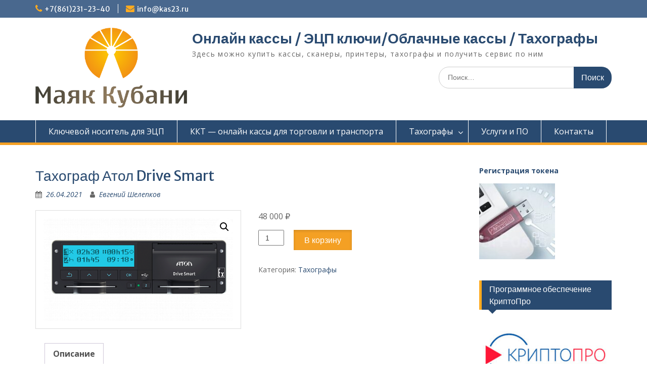

--- FILE ---
content_type: text/html; charset=UTF-8
request_url: https://kas23.ru/product/%D1%82%D0%B0%D1%85%D0%BE%D0%B3%D1%80%D0%B0%D1%84-%D0%B0%D1%82%D0%BE%D0%BB-drive-smart/
body_size: 19374
content:
<!DOCTYPE html> <html lang="ru-RU"><head>
	    <meta charset="UTF-8">
    <meta name="viewport" content="width=device-width, initial-scale=1">
    <link rel="profile" href="http://gmpg.org/xfn/11">
    <link rel="pingback" href="https://kas23.ru/xmlrpc.php">
    
<meta name='robots' content='index, follow, max-image-preview:large, max-snippet:-1, max-video-preview:-1' />

	<!-- This site is optimized with the Yoast SEO plugin v26.8 - https://yoast.com/product/yoast-seo-wordpress/ -->
	<title>Тахограф Атол Drive Smart - Онлайн кассы / ЭЦП ключи/Облачные кассы / Тахографы</title>
	<link rel="canonical" href="https://kas23.ru/product/тахограф-атол-drive-smart/" />
	<meta property="og:locale" content="ru_RU" />
	<meta property="og:type" content="article" />
	<meta property="og:title" content="Тахограф Атол Drive Smart - Онлайн кассы / ЭЦП ключи/Облачные кассы / Тахографы" />
	<meta property="og:description" content="Drive Smart произведен компанией Атол. Тахограф соответствует всем требованиям российского законодательства. Тахограф оснащен слотом на 2 сим-карты, слот расширение для сопряжения с другими бортовыми устройствами. Устройство имеет 10 разных цветов и регулируемую яркость подсветки. Автоматическое определение напряжения питания бортовой сети. Читать дальше ..." />
	<meta property="og:url" content="https://kas23.ru/product/тахограф-атол-drive-smart/" />
	<meta property="og:site_name" content="Онлайн кассы / ЭЦП ключи/Облачные кассы / Тахографы" />
	<meta property="article:modified_time" content="2025-02-14T08:27:50+00:00" />
	<meta property="og:image" content="https://kas23.ru/wp-content/uploads/2021/04/Drive_Smart_Speredi.png" />
	<meta property="og:image:width" content="441" />
	<meta property="og:image:height" content="239" />
	<meta property="og:image:type" content="image/png" />
	<meta name="twitter:card" content="summary_large_image" />
	<meta name="twitter:label1" content="Примерное время для чтения" />
	<meta name="twitter:data1" content="1 минута" />
	<script type="application/ld+json" class="yoast-schema-graph">{"@context":"https://schema.org","@graph":[{"@type":"WebPage","@id":"https://kas23.ru/product/%d1%82%d0%b0%d1%85%d0%be%d0%b3%d1%80%d0%b0%d1%84-%d0%b0%d1%82%d0%be%d0%bb-drive-smart/","url":"https://kas23.ru/product/%d1%82%d0%b0%d1%85%d0%be%d0%b3%d1%80%d0%b0%d1%84-%d0%b0%d1%82%d0%be%d0%bb-drive-smart/","name":"Тахограф Атол Drive Smart - Онлайн кассы / ЭЦП ключи/Облачные кассы / Тахографы","isPartOf":{"@id":"https://kas23.ru/#website"},"primaryImageOfPage":{"@id":"https://kas23.ru/product/%d1%82%d0%b0%d1%85%d0%be%d0%b3%d1%80%d0%b0%d1%84-%d0%b0%d1%82%d0%be%d0%bb-drive-smart/#primaryimage"},"image":{"@id":"https://kas23.ru/product/%d1%82%d0%b0%d1%85%d0%be%d0%b3%d1%80%d0%b0%d1%84-%d0%b0%d1%82%d0%be%d0%bb-drive-smart/#primaryimage"},"thumbnailUrl":"https://kas23.ru/wp-content/uploads/2021/04/Drive_Smart_Speredi.png","datePublished":"2021-04-26T14:40:33+00:00","dateModified":"2025-02-14T08:27:50+00:00","breadcrumb":{"@id":"https://kas23.ru/product/%d1%82%d0%b0%d1%85%d0%be%d0%b3%d1%80%d0%b0%d1%84-%d0%b0%d1%82%d0%be%d0%bb-drive-smart/#breadcrumb"},"inLanguage":"ru-RU","potentialAction":[{"@type":"ReadAction","target":["https://kas23.ru/product/%d1%82%d0%b0%d1%85%d0%be%d0%b3%d1%80%d0%b0%d1%84-%d0%b0%d1%82%d0%be%d0%bb-drive-smart/"]}]},{"@type":"ImageObject","inLanguage":"ru-RU","@id":"https://kas23.ru/product/%d1%82%d0%b0%d1%85%d0%be%d0%b3%d1%80%d0%b0%d1%84-%d0%b0%d1%82%d0%be%d0%bb-drive-smart/#primaryimage","url":"https://kas23.ru/wp-content/uploads/2021/04/Drive_Smart_Speredi.png","contentUrl":"https://kas23.ru/wp-content/uploads/2021/04/Drive_Smart_Speredi.png","width":441,"height":239},{"@type":"BreadcrumbList","@id":"https://kas23.ru/product/%d1%82%d0%b0%d1%85%d0%be%d0%b3%d1%80%d0%b0%d1%84-%d0%b0%d1%82%d0%be%d0%bb-drive-smart/#breadcrumb","itemListElement":[{"@type":"ListItem","position":1,"name":"Главная страница","item":"https://kas23.ru/"},{"@type":"ListItem","position":2,"name":"Тахограф Атол Drive Smart"}]},{"@type":"WebSite","@id":"https://kas23.ru/#website","url":"https://kas23.ru/","name":"Облачные кассы / Онлайн кассы / Тахографы","description":"Здесь можно купить кассы, сканеры, принтеры, тахографы и получить сервис по ним","publisher":{"@id":"https://kas23.ru/#organization"},"potentialAction":[{"@type":"SearchAction","target":{"@type":"EntryPoint","urlTemplate":"https://kas23.ru/?s={search_term_string}"},"query-input":{"@type":"PropertyValueSpecification","valueRequired":true,"valueName":"search_term_string"}}],"inLanguage":"ru-RU"},{"@type":"Organization","@id":"https://kas23.ru/#organization","name":"ООО \"Маяк Кубани\"","url":"https://kas23.ru/","logo":{"@type":"ImageObject","inLanguage":"ru-RU","@id":"https://kas23.ru/#/schema/logo/image/","url":"https://kas23.ru/wp-content/uploads/2020/04/cropped-Маяк-Кубани.png","contentUrl":"https://kas23.ru/wp-content/uploads/2020/04/cropped-Маяк-Кубани.png","width":989,"height":521,"caption":"ООО \"Маяк Кубани\""},"image":{"@id":"https://kas23.ru/#/schema/logo/image/"}}]}</script>
	<!-- / Yoast SEO plugin. -->


<link rel='dns-prefetch' href='//fonts.googleapis.com' />
<link rel="alternate" type="application/rss+xml" title="Онлайн кассы /  ЭЦП ключи/Облачные кассы  / Тахографы &raquo; Лента" href="https://kas23.ru/feed/" />
<link rel="alternate" type="application/rss+xml" title="Онлайн кассы /  ЭЦП ключи/Облачные кассы  / Тахографы &raquo; Лента комментариев" href="https://kas23.ru/comments/feed/" />
<link rel="alternate" title="oEmbed (JSON)" type="application/json+oembed" href="https://kas23.ru/wp-json/oembed/1.0/embed?url=https%3A%2F%2Fkas23.ru%2Fproduct%2F%25d1%2582%25d0%25b0%25d1%2585%25d0%25be%25d0%25b3%25d1%2580%25d0%25b0%25d1%2584-%25d0%25b0%25d1%2582%25d0%25be%25d0%25bb-drive-smart%2F" />
<link rel="alternate" title="oEmbed (XML)" type="text/xml+oembed" href="https://kas23.ru/wp-json/oembed/1.0/embed?url=https%3A%2F%2Fkas23.ru%2Fproduct%2F%25d1%2582%25d0%25b0%25d1%2585%25d0%25be%25d0%25b3%25d1%2580%25d0%25b0%25d1%2584-%25d0%25b0%25d1%2582%25d0%25be%25d0%25bb-drive-smart%2F&#038;format=xml" />
<style id='wp-img-auto-sizes-contain-inline-css' type='text/css'>
img:is([sizes=auto i],[sizes^="auto," i]){contain-intrinsic-size:3000px 1500px}
/*# sourceURL=wp-img-auto-sizes-contain-inline-css */
</style>
<style id='wp-emoji-styles-inline-css' type='text/css'>

	img.wp-smiley, img.emoji {
		display: inline !important;
		border: none !important;
		box-shadow: none !important;
		height: 1em !important;
		width: 1em !important;
		margin: 0 0.07em !important;
		vertical-align: -0.1em !important;
		background: none !important;
		padding: 0 !important;
	}
/*# sourceURL=wp-emoji-styles-inline-css */
</style>
<style id='wp-block-library-inline-css' type='text/css'>
:root{--wp-block-synced-color:#7a00df;--wp-block-synced-color--rgb:122,0,223;--wp-bound-block-color:var(--wp-block-synced-color);--wp-editor-canvas-background:#ddd;--wp-admin-theme-color:#007cba;--wp-admin-theme-color--rgb:0,124,186;--wp-admin-theme-color-darker-10:#006ba1;--wp-admin-theme-color-darker-10--rgb:0,107,160.5;--wp-admin-theme-color-darker-20:#005a87;--wp-admin-theme-color-darker-20--rgb:0,90,135;--wp-admin-border-width-focus:2px}@media (min-resolution:192dpi){:root{--wp-admin-border-width-focus:1.5px}}.wp-element-button{cursor:pointer}:root .has-very-light-gray-background-color{background-color:#eee}:root .has-very-dark-gray-background-color{background-color:#313131}:root .has-very-light-gray-color{color:#eee}:root .has-very-dark-gray-color{color:#313131}:root .has-vivid-green-cyan-to-vivid-cyan-blue-gradient-background{background:linear-gradient(135deg,#00d084,#0693e3)}:root .has-purple-crush-gradient-background{background:linear-gradient(135deg,#34e2e4,#4721fb 50%,#ab1dfe)}:root .has-hazy-dawn-gradient-background{background:linear-gradient(135deg,#faaca8,#dad0ec)}:root .has-subdued-olive-gradient-background{background:linear-gradient(135deg,#fafae1,#67a671)}:root .has-atomic-cream-gradient-background{background:linear-gradient(135deg,#fdd79a,#004a59)}:root .has-nightshade-gradient-background{background:linear-gradient(135deg,#330968,#31cdcf)}:root .has-midnight-gradient-background{background:linear-gradient(135deg,#020381,#2874fc)}:root{--wp--preset--font-size--normal:16px;--wp--preset--font-size--huge:42px}.has-regular-font-size{font-size:1em}.has-larger-font-size{font-size:2.625em}.has-normal-font-size{font-size:var(--wp--preset--font-size--normal)}.has-huge-font-size{font-size:var(--wp--preset--font-size--huge)}.has-text-align-center{text-align:center}.has-text-align-left{text-align:left}.has-text-align-right{text-align:right}.has-fit-text{white-space:nowrap!important}#end-resizable-editor-section{display:none}.aligncenter{clear:both}.items-justified-left{justify-content:flex-start}.items-justified-center{justify-content:center}.items-justified-right{justify-content:flex-end}.items-justified-space-between{justify-content:space-between}.screen-reader-text{border:0;clip-path:inset(50%);height:1px;margin:-1px;overflow:hidden;padding:0;position:absolute;width:1px;word-wrap:normal!important}.screen-reader-text:focus{background-color:#ddd;clip-path:none;color:#444;display:block;font-size:1em;height:auto;left:5px;line-height:normal;padding:15px 23px 14px;text-decoration:none;top:5px;width:auto;z-index:100000}html :where(.has-border-color){border-style:solid}html :where([style*=border-top-color]){border-top-style:solid}html :where([style*=border-right-color]){border-right-style:solid}html :where([style*=border-bottom-color]){border-bottom-style:solid}html :where([style*=border-left-color]){border-left-style:solid}html :where([style*=border-width]){border-style:solid}html :where([style*=border-top-width]){border-top-style:solid}html :where([style*=border-right-width]){border-right-style:solid}html :where([style*=border-bottom-width]){border-bottom-style:solid}html :where([style*=border-left-width]){border-left-style:solid}html :where(img[class*=wp-image-]){height:auto;max-width:100%}:where(figure){margin:0 0 1em}html :where(.is-position-sticky){--wp-admin--admin-bar--position-offset:var(--wp-admin--admin-bar--height,0px)}@media screen and (max-width:600px){html :where(.is-position-sticky){--wp-admin--admin-bar--position-offset:0px}}

/*# sourceURL=wp-block-library-inline-css */
</style><style id='wp-block-image-inline-css' type='text/css'>
.wp-block-image>a,.wp-block-image>figure>a{display:inline-block}.wp-block-image img{box-sizing:border-box;height:auto;max-width:100%;vertical-align:bottom}@media not (prefers-reduced-motion){.wp-block-image img.hide{visibility:hidden}.wp-block-image img.show{animation:show-content-image .4s}}.wp-block-image[style*=border-radius] img,.wp-block-image[style*=border-radius]>a{border-radius:inherit}.wp-block-image.has-custom-border img{box-sizing:border-box}.wp-block-image.aligncenter{text-align:center}.wp-block-image.alignfull>a,.wp-block-image.alignwide>a{width:100%}.wp-block-image.alignfull img,.wp-block-image.alignwide img{height:auto;width:100%}.wp-block-image .aligncenter,.wp-block-image .alignleft,.wp-block-image .alignright,.wp-block-image.aligncenter,.wp-block-image.alignleft,.wp-block-image.alignright{display:table}.wp-block-image .aligncenter>figcaption,.wp-block-image .alignleft>figcaption,.wp-block-image .alignright>figcaption,.wp-block-image.aligncenter>figcaption,.wp-block-image.alignleft>figcaption,.wp-block-image.alignright>figcaption{caption-side:bottom;display:table-caption}.wp-block-image .alignleft{float:left;margin:.5em 1em .5em 0}.wp-block-image .alignright{float:right;margin:.5em 0 .5em 1em}.wp-block-image .aligncenter{margin-left:auto;margin-right:auto}.wp-block-image :where(figcaption){margin-bottom:1em;margin-top:.5em}.wp-block-image.is-style-circle-mask img{border-radius:9999px}@supports ((-webkit-mask-image:none) or (mask-image:none)) or (-webkit-mask-image:none){.wp-block-image.is-style-circle-mask img{border-radius:0;-webkit-mask-image:url('data:image/svg+xml;utf8,<svg viewBox="0 0 100 100" xmlns="http://www.w3.org/2000/svg"><circle cx="50" cy="50" r="50"/></svg>');mask-image:url('data:image/svg+xml;utf8,<svg viewBox="0 0 100 100" xmlns="http://www.w3.org/2000/svg"><circle cx="50" cy="50" r="50"/></svg>');mask-mode:alpha;-webkit-mask-position:center;mask-position:center;-webkit-mask-repeat:no-repeat;mask-repeat:no-repeat;-webkit-mask-size:contain;mask-size:contain}}:root :where(.wp-block-image.is-style-rounded img,.wp-block-image .is-style-rounded img){border-radius:9999px}.wp-block-image figure{margin:0}.wp-lightbox-container{display:flex;flex-direction:column;position:relative}.wp-lightbox-container img{cursor:zoom-in}.wp-lightbox-container img:hover+button{opacity:1}.wp-lightbox-container button{align-items:center;backdrop-filter:blur(16px) saturate(180%);background-color:#5a5a5a40;border:none;border-radius:4px;cursor:zoom-in;display:flex;height:20px;justify-content:center;opacity:0;padding:0;position:absolute;right:16px;text-align:center;top:16px;width:20px;z-index:100}@media not (prefers-reduced-motion){.wp-lightbox-container button{transition:opacity .2s ease}}.wp-lightbox-container button:focus-visible{outline:3px auto #5a5a5a40;outline:3px auto -webkit-focus-ring-color;outline-offset:3px}.wp-lightbox-container button:hover{cursor:pointer;opacity:1}.wp-lightbox-container button:focus{opacity:1}.wp-lightbox-container button:focus,.wp-lightbox-container button:hover,.wp-lightbox-container button:not(:hover):not(:active):not(.has-background){background-color:#5a5a5a40;border:none}.wp-lightbox-overlay{box-sizing:border-box;cursor:zoom-out;height:100vh;left:0;overflow:hidden;position:fixed;top:0;visibility:hidden;width:100%;z-index:100000}.wp-lightbox-overlay .close-button{align-items:center;cursor:pointer;display:flex;justify-content:center;min-height:40px;min-width:40px;padding:0;position:absolute;right:calc(env(safe-area-inset-right) + 16px);top:calc(env(safe-area-inset-top) + 16px);z-index:5000000}.wp-lightbox-overlay .close-button:focus,.wp-lightbox-overlay .close-button:hover,.wp-lightbox-overlay .close-button:not(:hover):not(:active):not(.has-background){background:none;border:none}.wp-lightbox-overlay .lightbox-image-container{height:var(--wp--lightbox-container-height);left:50%;overflow:hidden;position:absolute;top:50%;transform:translate(-50%,-50%);transform-origin:top left;width:var(--wp--lightbox-container-width);z-index:9999999999}.wp-lightbox-overlay .wp-block-image{align-items:center;box-sizing:border-box;display:flex;height:100%;justify-content:center;margin:0;position:relative;transform-origin:0 0;width:100%;z-index:3000000}.wp-lightbox-overlay .wp-block-image img{height:var(--wp--lightbox-image-height);min-height:var(--wp--lightbox-image-height);min-width:var(--wp--lightbox-image-width);width:var(--wp--lightbox-image-width)}.wp-lightbox-overlay .wp-block-image figcaption{display:none}.wp-lightbox-overlay button{background:none;border:none}.wp-lightbox-overlay .scrim{background-color:#fff;height:100%;opacity:.9;position:absolute;width:100%;z-index:2000000}.wp-lightbox-overlay.active{visibility:visible}@media not (prefers-reduced-motion){.wp-lightbox-overlay.active{animation:turn-on-visibility .25s both}.wp-lightbox-overlay.active img{animation:turn-on-visibility .35s both}.wp-lightbox-overlay.show-closing-animation:not(.active){animation:turn-off-visibility .35s both}.wp-lightbox-overlay.show-closing-animation:not(.active) img{animation:turn-off-visibility .25s both}.wp-lightbox-overlay.zoom.active{animation:none;opacity:1;visibility:visible}.wp-lightbox-overlay.zoom.active .lightbox-image-container{animation:lightbox-zoom-in .4s}.wp-lightbox-overlay.zoom.active .lightbox-image-container img{animation:none}.wp-lightbox-overlay.zoom.active .scrim{animation:turn-on-visibility .4s forwards}.wp-lightbox-overlay.zoom.show-closing-animation:not(.active){animation:none}.wp-lightbox-overlay.zoom.show-closing-animation:not(.active) .lightbox-image-container{animation:lightbox-zoom-out .4s}.wp-lightbox-overlay.zoom.show-closing-animation:not(.active) .lightbox-image-container img{animation:none}.wp-lightbox-overlay.zoom.show-closing-animation:not(.active) .scrim{animation:turn-off-visibility .4s forwards}}@keyframes show-content-image{0%{visibility:hidden}99%{visibility:hidden}to{visibility:visible}}@keyframes turn-on-visibility{0%{opacity:0}to{opacity:1}}@keyframes turn-off-visibility{0%{opacity:1;visibility:visible}99%{opacity:0;visibility:visible}to{opacity:0;visibility:hidden}}@keyframes lightbox-zoom-in{0%{transform:translate(calc((-100vw + var(--wp--lightbox-scrollbar-width))/2 + var(--wp--lightbox-initial-left-position)),calc(-50vh + var(--wp--lightbox-initial-top-position))) scale(var(--wp--lightbox-scale))}to{transform:translate(-50%,-50%) scale(1)}}@keyframes lightbox-zoom-out{0%{transform:translate(-50%,-50%) scale(1);visibility:visible}99%{visibility:visible}to{transform:translate(calc((-100vw + var(--wp--lightbox-scrollbar-width))/2 + var(--wp--lightbox-initial-left-position)),calc(-50vh + var(--wp--lightbox-initial-top-position))) scale(var(--wp--lightbox-scale));visibility:hidden}}
/*# sourceURL=https://kas23.ru/wp-includes/blocks/image/style.min.css */
</style>
<style id='wp-block-image-theme-inline-css' type='text/css'>
:root :where(.wp-block-image figcaption){color:#555;font-size:13px;text-align:center}.is-dark-theme :root :where(.wp-block-image figcaption){color:#ffffffa6}.wp-block-image{margin:0 0 1em}
/*# sourceURL=https://kas23.ru/wp-includes/blocks/image/theme.min.css */
</style>
<style id='wp-block-group-inline-css' type='text/css'>
.wp-block-group{box-sizing:border-box}:where(.wp-block-group.wp-block-group-is-layout-constrained){position:relative}
/*# sourceURL=https://kas23.ru/wp-includes/blocks/group/style.min.css */
</style>
<style id='wp-block-group-theme-inline-css' type='text/css'>
:where(.wp-block-group.has-background){padding:1.25em 2.375em}
/*# sourceURL=https://kas23.ru/wp-includes/blocks/group/theme.min.css */
</style>
<style id='wp-block-paragraph-inline-css' type='text/css'>
.is-small-text{font-size:.875em}.is-regular-text{font-size:1em}.is-large-text{font-size:2.25em}.is-larger-text{font-size:3em}.has-drop-cap:not(:focus):first-letter{float:left;font-size:8.4em;font-style:normal;font-weight:100;line-height:.68;margin:.05em .1em 0 0;text-transform:uppercase}body.rtl .has-drop-cap:not(:focus):first-letter{float:none;margin-left:.1em}p.has-drop-cap.has-background{overflow:hidden}:root :where(p.has-background){padding:1.25em 2.375em}:where(p.has-text-color:not(.has-link-color)) a{color:inherit}p.has-text-align-left[style*="writing-mode:vertical-lr"],p.has-text-align-right[style*="writing-mode:vertical-rl"]{rotate:180deg}
/*# sourceURL=https://kas23.ru/wp-includes/blocks/paragraph/style.min.css */
</style>
<link rel='stylesheet' id='wc-blocks-style-css' href='https://kas23.ru/wp-content/plugins/woocommerce/assets/client/blocks/wc-blocks.css?ver=wc-10.4.3' type='text/css' media='all' />
<style id='global-styles-inline-css' type='text/css'>
:root{--wp--preset--aspect-ratio--square: 1;--wp--preset--aspect-ratio--4-3: 4/3;--wp--preset--aspect-ratio--3-4: 3/4;--wp--preset--aspect-ratio--3-2: 3/2;--wp--preset--aspect-ratio--2-3: 2/3;--wp--preset--aspect-ratio--16-9: 16/9;--wp--preset--aspect-ratio--9-16: 9/16;--wp--preset--color--black: #000;--wp--preset--color--cyan-bluish-gray: #abb8c3;--wp--preset--color--white: #ffffff;--wp--preset--color--pale-pink: #f78da7;--wp--preset--color--vivid-red: #cf2e2e;--wp--preset--color--luminous-vivid-orange: #ff6900;--wp--preset--color--luminous-vivid-amber: #fcb900;--wp--preset--color--light-green-cyan: #7bdcb5;--wp--preset--color--vivid-green-cyan: #00d084;--wp--preset--color--pale-cyan-blue: #8ed1fc;--wp--preset--color--vivid-cyan-blue: #0693e3;--wp--preset--color--vivid-purple: #9b51e0;--wp--preset--color--gray: #666666;--wp--preset--color--light-gray: #f3f3f3;--wp--preset--color--dark-gray: #222222;--wp--preset--color--blue: #294a70;--wp--preset--color--dark-blue: #15305b;--wp--preset--color--navy-blue: #00387d;--wp--preset--color--sky-blue: #49688e;--wp--preset--color--light-blue: #6081a7;--wp--preset--color--yellow: #f4a024;--wp--preset--color--dark-yellow: #ffab1f;--wp--preset--color--red: #e4572e;--wp--preset--color--green: #54b77e;--wp--preset--gradient--vivid-cyan-blue-to-vivid-purple: linear-gradient(135deg,rgb(6,147,227) 0%,rgb(155,81,224) 100%);--wp--preset--gradient--light-green-cyan-to-vivid-green-cyan: linear-gradient(135deg,rgb(122,220,180) 0%,rgb(0,208,130) 100%);--wp--preset--gradient--luminous-vivid-amber-to-luminous-vivid-orange: linear-gradient(135deg,rgb(252,185,0) 0%,rgb(255,105,0) 100%);--wp--preset--gradient--luminous-vivid-orange-to-vivid-red: linear-gradient(135deg,rgb(255,105,0) 0%,rgb(207,46,46) 100%);--wp--preset--gradient--very-light-gray-to-cyan-bluish-gray: linear-gradient(135deg,rgb(238,238,238) 0%,rgb(169,184,195) 100%);--wp--preset--gradient--cool-to-warm-spectrum: linear-gradient(135deg,rgb(74,234,220) 0%,rgb(151,120,209) 20%,rgb(207,42,186) 40%,rgb(238,44,130) 60%,rgb(251,105,98) 80%,rgb(254,248,76) 100%);--wp--preset--gradient--blush-light-purple: linear-gradient(135deg,rgb(255,206,236) 0%,rgb(152,150,240) 100%);--wp--preset--gradient--blush-bordeaux: linear-gradient(135deg,rgb(254,205,165) 0%,rgb(254,45,45) 50%,rgb(107,0,62) 100%);--wp--preset--gradient--luminous-dusk: linear-gradient(135deg,rgb(255,203,112) 0%,rgb(199,81,192) 50%,rgb(65,88,208) 100%);--wp--preset--gradient--pale-ocean: linear-gradient(135deg,rgb(255,245,203) 0%,rgb(182,227,212) 50%,rgb(51,167,181) 100%);--wp--preset--gradient--electric-grass: linear-gradient(135deg,rgb(202,248,128) 0%,rgb(113,206,126) 100%);--wp--preset--gradient--midnight: linear-gradient(135deg,rgb(2,3,129) 0%,rgb(40,116,252) 100%);--wp--preset--font-size--small: 13px;--wp--preset--font-size--medium: 20px;--wp--preset--font-size--large: 28px;--wp--preset--font-size--x-large: 42px;--wp--preset--font-size--normal: 16px;--wp--preset--font-size--huge: 32px;--wp--preset--spacing--20: 0.44rem;--wp--preset--spacing--30: 0.67rem;--wp--preset--spacing--40: 1rem;--wp--preset--spacing--50: 1.5rem;--wp--preset--spacing--60: 2.25rem;--wp--preset--spacing--70: 3.38rem;--wp--preset--spacing--80: 5.06rem;--wp--preset--shadow--natural: 6px 6px 9px rgba(0, 0, 0, 0.2);--wp--preset--shadow--deep: 12px 12px 50px rgba(0, 0, 0, 0.4);--wp--preset--shadow--sharp: 6px 6px 0px rgba(0, 0, 0, 0.2);--wp--preset--shadow--outlined: 6px 6px 0px -3px rgb(255, 255, 255), 6px 6px rgb(0, 0, 0);--wp--preset--shadow--crisp: 6px 6px 0px rgb(0, 0, 0);}:where(.is-layout-flex){gap: 0.5em;}:where(.is-layout-grid){gap: 0.5em;}body .is-layout-flex{display: flex;}.is-layout-flex{flex-wrap: wrap;align-items: center;}.is-layout-flex > :is(*, div){margin: 0;}body .is-layout-grid{display: grid;}.is-layout-grid > :is(*, div){margin: 0;}:where(.wp-block-columns.is-layout-flex){gap: 2em;}:where(.wp-block-columns.is-layout-grid){gap: 2em;}:where(.wp-block-post-template.is-layout-flex){gap: 1.25em;}:where(.wp-block-post-template.is-layout-grid){gap: 1.25em;}.has-black-color{color: var(--wp--preset--color--black) !important;}.has-cyan-bluish-gray-color{color: var(--wp--preset--color--cyan-bluish-gray) !important;}.has-white-color{color: var(--wp--preset--color--white) !important;}.has-pale-pink-color{color: var(--wp--preset--color--pale-pink) !important;}.has-vivid-red-color{color: var(--wp--preset--color--vivid-red) !important;}.has-luminous-vivid-orange-color{color: var(--wp--preset--color--luminous-vivid-orange) !important;}.has-luminous-vivid-amber-color{color: var(--wp--preset--color--luminous-vivid-amber) !important;}.has-light-green-cyan-color{color: var(--wp--preset--color--light-green-cyan) !important;}.has-vivid-green-cyan-color{color: var(--wp--preset--color--vivid-green-cyan) !important;}.has-pale-cyan-blue-color{color: var(--wp--preset--color--pale-cyan-blue) !important;}.has-vivid-cyan-blue-color{color: var(--wp--preset--color--vivid-cyan-blue) !important;}.has-vivid-purple-color{color: var(--wp--preset--color--vivid-purple) !important;}.has-black-background-color{background-color: var(--wp--preset--color--black) !important;}.has-cyan-bluish-gray-background-color{background-color: var(--wp--preset--color--cyan-bluish-gray) !important;}.has-white-background-color{background-color: var(--wp--preset--color--white) !important;}.has-pale-pink-background-color{background-color: var(--wp--preset--color--pale-pink) !important;}.has-vivid-red-background-color{background-color: var(--wp--preset--color--vivid-red) !important;}.has-luminous-vivid-orange-background-color{background-color: var(--wp--preset--color--luminous-vivid-orange) !important;}.has-luminous-vivid-amber-background-color{background-color: var(--wp--preset--color--luminous-vivid-amber) !important;}.has-light-green-cyan-background-color{background-color: var(--wp--preset--color--light-green-cyan) !important;}.has-vivid-green-cyan-background-color{background-color: var(--wp--preset--color--vivid-green-cyan) !important;}.has-pale-cyan-blue-background-color{background-color: var(--wp--preset--color--pale-cyan-blue) !important;}.has-vivid-cyan-blue-background-color{background-color: var(--wp--preset--color--vivid-cyan-blue) !important;}.has-vivid-purple-background-color{background-color: var(--wp--preset--color--vivid-purple) !important;}.has-black-border-color{border-color: var(--wp--preset--color--black) !important;}.has-cyan-bluish-gray-border-color{border-color: var(--wp--preset--color--cyan-bluish-gray) !important;}.has-white-border-color{border-color: var(--wp--preset--color--white) !important;}.has-pale-pink-border-color{border-color: var(--wp--preset--color--pale-pink) !important;}.has-vivid-red-border-color{border-color: var(--wp--preset--color--vivid-red) !important;}.has-luminous-vivid-orange-border-color{border-color: var(--wp--preset--color--luminous-vivid-orange) !important;}.has-luminous-vivid-amber-border-color{border-color: var(--wp--preset--color--luminous-vivid-amber) !important;}.has-light-green-cyan-border-color{border-color: var(--wp--preset--color--light-green-cyan) !important;}.has-vivid-green-cyan-border-color{border-color: var(--wp--preset--color--vivid-green-cyan) !important;}.has-pale-cyan-blue-border-color{border-color: var(--wp--preset--color--pale-cyan-blue) !important;}.has-vivid-cyan-blue-border-color{border-color: var(--wp--preset--color--vivid-cyan-blue) !important;}.has-vivid-purple-border-color{border-color: var(--wp--preset--color--vivid-purple) !important;}.has-vivid-cyan-blue-to-vivid-purple-gradient-background{background: var(--wp--preset--gradient--vivid-cyan-blue-to-vivid-purple) !important;}.has-light-green-cyan-to-vivid-green-cyan-gradient-background{background: var(--wp--preset--gradient--light-green-cyan-to-vivid-green-cyan) !important;}.has-luminous-vivid-amber-to-luminous-vivid-orange-gradient-background{background: var(--wp--preset--gradient--luminous-vivid-amber-to-luminous-vivid-orange) !important;}.has-luminous-vivid-orange-to-vivid-red-gradient-background{background: var(--wp--preset--gradient--luminous-vivid-orange-to-vivid-red) !important;}.has-very-light-gray-to-cyan-bluish-gray-gradient-background{background: var(--wp--preset--gradient--very-light-gray-to-cyan-bluish-gray) !important;}.has-cool-to-warm-spectrum-gradient-background{background: var(--wp--preset--gradient--cool-to-warm-spectrum) !important;}.has-blush-light-purple-gradient-background{background: var(--wp--preset--gradient--blush-light-purple) !important;}.has-blush-bordeaux-gradient-background{background: var(--wp--preset--gradient--blush-bordeaux) !important;}.has-luminous-dusk-gradient-background{background: var(--wp--preset--gradient--luminous-dusk) !important;}.has-pale-ocean-gradient-background{background: var(--wp--preset--gradient--pale-ocean) !important;}.has-electric-grass-gradient-background{background: var(--wp--preset--gradient--electric-grass) !important;}.has-midnight-gradient-background{background: var(--wp--preset--gradient--midnight) !important;}.has-small-font-size{font-size: var(--wp--preset--font-size--small) !important;}.has-medium-font-size{font-size: var(--wp--preset--font-size--medium) !important;}.has-large-font-size{font-size: var(--wp--preset--font-size--large) !important;}.has-x-large-font-size{font-size: var(--wp--preset--font-size--x-large) !important;}
/*# sourceURL=global-styles-inline-css */
</style>

<style id='classic-theme-styles-inline-css' type='text/css'>
/*! This file is auto-generated */
.wp-block-button__link{color:#fff;background-color:#32373c;border-radius:9999px;box-shadow:none;text-decoration:none;padding:calc(.667em + 2px) calc(1.333em + 2px);font-size:1.125em}.wp-block-file__button{background:#32373c;color:#fff;text-decoration:none}
/*# sourceURL=/wp-includes/css/classic-themes.min.css */
</style>
<link rel='stylesheet' id='contact-form-7-css' href='https://kas23.ru/wp-content/plugins/contact-form-7/includes/css/styles.css?ver=6.1.4' type='text/css' media='all' />
<link rel='stylesheet' id='photoswipe-css' href='https://kas23.ru/wp-content/plugins/woocommerce/assets/css/photoswipe/photoswipe.min.css?ver=10.4.3' type='text/css' media='all' />
<link rel='stylesheet' id='photoswipe-default-skin-css' href='https://kas23.ru/wp-content/plugins/woocommerce/assets/css/photoswipe/default-skin/default-skin.min.css?ver=10.4.3' type='text/css' media='all' />
<link rel='stylesheet' id='woocommerce-layout-css' href='https://kas23.ru/wp-content/plugins/woocommerce/assets/css/woocommerce-layout.css?ver=10.4.3' type='text/css' media='all' />
<link rel='stylesheet' id='woocommerce-smallscreen-css' href='https://kas23.ru/wp-content/plugins/woocommerce/assets/css/woocommerce-smallscreen.css?ver=10.4.3' type='text/css' media='only screen and (max-width: 768px)' />
<link rel='stylesheet' id='woocommerce-general-css' href='https://kas23.ru/wp-content/plugins/woocommerce/assets/css/woocommerce.css?ver=10.4.3' type='text/css' media='all' />
<style id='woocommerce-inline-inline-css' type='text/css'>
.woocommerce form .form-row .required { visibility: visible; }
/*# sourceURL=woocommerce-inline-inline-css */
</style>
<link rel='stylesheet' id='fontawesome-css' href='https://kas23.ru/wp-content/themes/education-hub/third-party/font-awesome/css/font-awesome.min.css?ver=4.7.0' type='text/css' media='all' />
<link rel='stylesheet' id='education-hub-google-fonts-css' href='//fonts.googleapis.com/css?family=Open+Sans%3A600%2C400%2C400italic%2C300%2C100%2C700%7CMerriweather+Sans%3A400%2C700&#038;ver=6.9' type='text/css' media='all' />
<link rel='stylesheet' id='education-hub-style-css' href='https://kas23.ru/wp-content/themes/education-hub/style.css?ver=2.7.1' type='text/css' media='all' />
<link rel='stylesheet' id='education-hub-block-style-css' href='https://kas23.ru/wp-content/themes/education-hub/css/blocks.css?ver=20201208' type='text/css' media='all' />
<script type="text/javascript" src="https://kas23.ru/wp-includes/js/jquery/jquery.min.js?ver=3.7.1" id="jquery-core-js"></script>
<script type="text/javascript" src="https://kas23.ru/wp-includes/js/jquery/jquery-migrate.min.js?ver=3.4.1" id="jquery-migrate-js"></script>
<script type="text/javascript" src="https://kas23.ru/wp-content/plugins/woocommerce/assets/js/jquery-blockui/jquery.blockUI.min.js?ver=2.7.0-wc.10.4.3" id="wc-jquery-blockui-js" defer="defer" data-wp-strategy="defer"></script>
<script type="text/javascript" id="wc-add-to-cart-js-extra">
/* <![CDATA[ */
var wc_add_to_cart_params = {"ajax_url":"/wp-admin/admin-ajax.php","wc_ajax_url":"/?wc-ajax=%%endpoint%%","i18n_view_cart":"\u041f\u0440\u043e\u0441\u043c\u043e\u0442\u0440 \u043a\u043e\u0440\u0437\u0438\u043d\u044b","cart_url":"https://kas23.ru/cart/","is_cart":"","cart_redirect_after_add":"no"};
//# sourceURL=wc-add-to-cart-js-extra
/* ]]> */
</script>
<script type="text/javascript" src="https://kas23.ru/wp-content/plugins/woocommerce/assets/js/frontend/add-to-cart.min.js?ver=10.4.3" id="wc-add-to-cart-js" defer="defer" data-wp-strategy="defer"></script>
<script type="text/javascript" src="https://kas23.ru/wp-content/plugins/woocommerce/assets/js/zoom/jquery.zoom.min.js?ver=1.7.21-wc.10.4.3" id="wc-zoom-js" defer="defer" data-wp-strategy="defer"></script>
<script type="text/javascript" src="https://kas23.ru/wp-content/plugins/woocommerce/assets/js/flexslider/jquery.flexslider.min.js?ver=2.7.2-wc.10.4.3" id="wc-flexslider-js" defer="defer" data-wp-strategy="defer"></script>
<script type="text/javascript" src="https://kas23.ru/wp-content/plugins/woocommerce/assets/js/photoswipe/photoswipe.min.js?ver=4.1.1-wc.10.4.3" id="wc-photoswipe-js" defer="defer" data-wp-strategy="defer"></script>
<script type="text/javascript" src="https://kas23.ru/wp-content/plugins/woocommerce/assets/js/photoswipe/photoswipe-ui-default.min.js?ver=4.1.1-wc.10.4.3" id="wc-photoswipe-ui-default-js" defer="defer" data-wp-strategy="defer"></script>
<script type="text/javascript" id="wc-single-product-js-extra">
/* <![CDATA[ */
var wc_single_product_params = {"i18n_required_rating_text":"\u041f\u043e\u0436\u0430\u043b\u0443\u0439\u0441\u0442\u0430, \u043f\u043e\u0441\u0442\u0430\u0432\u044c\u0442\u0435 \u043e\u0446\u0435\u043d\u043a\u0443","i18n_rating_options":["1 \u0438\u0437 5 \u0437\u0432\u0451\u0437\u0434","2 \u0438\u0437 5 \u0437\u0432\u0451\u0437\u0434","3 \u0438\u0437 5 \u0437\u0432\u0451\u0437\u0434","4 \u0438\u0437 5 \u0437\u0432\u0451\u0437\u0434","5 \u0438\u0437 5 \u0437\u0432\u0451\u0437\u0434"],"i18n_product_gallery_trigger_text":"\u041f\u0440\u043e\u0441\u043c\u043e\u0442\u0440 \u0433\u0430\u043b\u0435\u0440\u0435\u0438 \u0438\u0437\u043e\u0431\u0440\u0430\u0436\u0435\u043d\u0438\u0439 \u0432 \u043f\u043e\u043b\u043d\u043e\u044d\u043a\u0440\u0430\u043d\u043d\u043e\u043c \u0440\u0435\u0436\u0438\u043c\u0435","review_rating_required":"yes","flexslider":{"rtl":false,"animation":"slide","smoothHeight":true,"directionNav":false,"controlNav":"thumbnails","slideshow":false,"animationSpeed":500,"animationLoop":false,"allowOneSlide":false},"zoom_enabled":"1","zoom_options":[],"photoswipe_enabled":"1","photoswipe_options":{"shareEl":false,"closeOnScroll":false,"history":false,"hideAnimationDuration":0,"showAnimationDuration":0},"flexslider_enabled":"1"};
//# sourceURL=wc-single-product-js-extra
/* ]]> */
</script>
<script type="text/javascript" src="https://kas23.ru/wp-content/plugins/woocommerce/assets/js/frontend/single-product.min.js?ver=10.4.3" id="wc-single-product-js" defer="defer" data-wp-strategy="defer"></script>
<script type="text/javascript" src="https://kas23.ru/wp-content/plugins/woocommerce/assets/js/js-cookie/js.cookie.min.js?ver=2.1.4-wc.10.4.3" id="wc-js-cookie-js" defer="defer" data-wp-strategy="defer"></script>
<script type="text/javascript" id="woocommerce-js-extra">
/* <![CDATA[ */
var woocommerce_params = {"ajax_url":"/wp-admin/admin-ajax.php","wc_ajax_url":"/?wc-ajax=%%endpoint%%","i18n_password_show":"\u041f\u043e\u043a\u0430\u0437\u0430\u0442\u044c \u043f\u0430\u0440\u043e\u043b\u044c","i18n_password_hide":"\u0421\u043a\u0440\u044b\u0442\u044c \u043f\u0430\u0440\u043e\u043b\u044c"};
//# sourceURL=woocommerce-js-extra
/* ]]> */
</script>
<script type="text/javascript" src="https://kas23.ru/wp-content/plugins/woocommerce/assets/js/frontend/woocommerce.min.js?ver=10.4.3" id="woocommerce-js" defer="defer" data-wp-strategy="defer"></script>
<link rel="https://api.w.org/" href="https://kas23.ru/wp-json/" /><link rel="alternate" title="JSON" type="application/json" href="https://kas23.ru/wp-json/wp/v2/product/664" /><link rel="EditURI" type="application/rsd+xml" title="RSD" href="https://kas23.ru/xmlrpc.php?rsd" />
<meta name="generator" content="WordPress 6.9" />
<meta name="generator" content="WooCommerce 10.4.3" />
<link rel='shortlink' href='https://kas23.ru/?p=664' />
	<noscript><style>.woocommerce-product-gallery{ opacity: 1 !important; }</style></noscript>
	<!-- Yandex.Metrika counter by Yandex Metrica Plugin -->
<script type="text/javascript" >
    (function(m,e,t,r,i,k,a){m[i]=m[i]||function(){(m[i].a=m[i].a||[]).push(arguments)};
        m[i].l=1*new Date();k=e.createElement(t),a=e.getElementsByTagName(t)[0],k.async=1,k.src=r,a.parentNode.insertBefore(k,a)})
    (window, document, "script", "https://mc.yandex.ru/metrika/tag.js", "ym");

    ym(72230863, "init", {
        id:72230863,
        clickmap:true,
        trackLinks:true,
        accurateTrackBounce:false,
        webvisor:true,
	        });
</script>
<noscript><div><img src="https://mc.yandex.ru/watch/72230863" style="position:absolute; left:-9999px;" alt="" /></div></noscript>
<!-- /Yandex.Metrika counter -->
<link rel="icon" href="https://kas23.ru/wp-content/uploads/2020/04/cropped-logo-170x172-1-75x75-2.png" sizes="32x32" />
<link rel="icon" href="https://kas23.ru/wp-content/uploads/2020/04/cropped-logo-170x172-1-75x75-2.png" sizes="192x192" />
<link rel="apple-touch-icon" href="https://kas23.ru/wp-content/uploads/2020/04/cropped-logo-170x172-1-75x75-2.png" />
<meta name="msapplication-TileImage" content="https://kas23.ru/wp-content/uploads/2020/04/cropped-logo-170x172-1-75x75-2.png" />
</head>

<body class="wp-singular product-template-default single single-product postid-664 wp-custom-logo wp-embed-responsive wp-theme-education-hub theme-education-hub woocommerce woocommerce-page woocommerce-no-js site-layout-fluid global-layout-right-sidebar">

	
	    <div id="page" class="container hfeed site">
    <a class="skip-link screen-reader-text" href="#content">Перейти к содержимому</a>
    	<div id="tophead">
		<div class="container">
			<div id="quick-contact">
									<ul>
													<li class="quick-call"><a href="tel:78612312340">+7(861)231-23-40</a></li>
																			<li class="quick-email"><a href="mailto:info@kas23.ru">info@kas23.ru</a></li>
											</ul>
				
							</div>

			
			
		</div> <!-- .container -->
	</div><!--  #tophead -->

	<header id="masthead" class="site-header" role="banner"><div class="container">			    <div class="site-branding">

		    <a href="https://kas23.ru/" class="custom-logo-link" rel="home"><img width="989" height="521" src="https://kas23.ru/wp-content/uploads/2020/04/cropped-Маяк-Кубани.png" class="custom-logo" alt="Онлайн кассы /  ЭЦП ключи/Облачные кассы  / Тахографы" decoding="async" fetchpriority="high" srcset="https://kas23.ru/wp-content/uploads/2020/04/cropped-Маяк-Кубани.png 989w, https://kas23.ru/wp-content/uploads/2020/04/cropped-Маяк-Кубани-600x316.png 600w, https://kas23.ru/wp-content/uploads/2020/04/cropped-Маяк-Кубани-300x158.png 300w, https://kas23.ru/wp-content/uploads/2020/04/cropped-Маяк-Кубани-768x405.png 768w, https://kas23.ru/wp-content/uploads/2020/04/cropped-Маяк-Кубани-360x190.png 360w" sizes="(max-width: 989px) 100vw, 989px" /></a>
										        <div id="site-identity">
					            	              <p class="site-title"><a href="https://kas23.ru/" rel="home">Онлайн кассы /  ЭЦП ключи/Облачные кассы  / Тахографы</a></p>
	            				
					            <p class="site-description">Здесь можно купить кассы, сканеры, принтеры, тахографы и получить сервис по ним</p>
					        </div><!-- #site-identity -->
			
	    </div><!-- .site-branding -->

	    	    		    <div class="search-section">
		    	<form role="search" method="get" class="search-form" action="https://kas23.ru/">
	      <label>
	        <span class="screen-reader-text">Поиск по:</span>
	        <input type="search" class="search-field" placeholder="Поиск…" value="" name="s" title="Поиск по:" />
	      </label>
	      <input type="submit" class="search-submit" value="Поиск" />
	    </form>		    </div>
	    
        </div><!-- .container --></header><!-- #masthead -->    <div id="main-nav" class="clear-fix">
        <div class="container">
        <nav id="site-navigation" class="main-navigation" role="navigation">
          <button class="menu-toggle" aria-controls="primary-menu" aria-expanded="false">
          	<i class="fa fa-bars"></i>
          	<i class="fa fa-close"></i>
			Меню</button>
            <div class="wrap-menu-content">
				<div class="menu-%d0%be%d1%81%d0%bd%d0%be%d0%b2%d0%bd%d0%be%d0%b5-2-container"><ul id="primary-menu" class="menu"><li id="menu-item-703" class="menu-item menu-item-type-post_type menu-item-object-page menu-item-703"><a href="https://kas23.ru/umoma-%d0%be%d1%82%d0%ba%d1%80%d1%8b%d0%b2%d0%b0%d0%b5%d1%82-%d0%b4%d0%b2%d0%b5%d1%80%d0%b8/esmart-token-%d0%b3%d0%be%d1%81%d1%82/">Ключевой носитель для ЭЦП</a></li>
<li id="menu-item-50" class="menu-item menu-item-type-post_type menu-item-object-page menu-item-50"><a href="https://kas23.ru/%d0%ba%d0%ba%d1%82-%d0%b4%d0%bb%d1%8f-%d1%82%d1%80%d0%b0%d0%bd%d1%81%d0%bf%d0%be%d1%80%d1%82%d0%b0/">ККТ &#8212; онлайн кассы для торговли и транспорта</a></li>
<li id="menu-item-57" class="menu-item menu-item-type-post_type menu-item-object-page menu-item-has-children menu-item-57"><a href="https://kas23.ru/%d1%82%d0%b0%d1%85%d0%be%d0%b3%d1%80%d0%b0%d1%84%d1%8b/">Тахографы</a>
<ul class="sub-menu">
	<li id="menu-item-584" class="menu-item menu-item-type-post_type menu-item-object-page menu-item-584"><a href="https://kas23.ru/%d0%b0%d0%b1%d0%be%d0%bd%d0%b5%d0%bd%d1%82%d1%81%d0%ba%d0%b8%d0%b9-%d1%82%d0%b5%d1%80%d0%bc%d0%b8%d0%bd%d0%b0%d0%bb-%d1%83%d0%bc%d0%ba%d0%b0310/">Абонентский терминал УМКа310</a></li>
</ul>
</li>
<li id="menu-item-616" class="menu-item menu-item-type-post_type menu-item-object-page menu-item-616"><a href="https://kas23.ru/%d1%83%d1%81%d0%bb%d1%83%d0%b3%d0%b8-%d0%b8-%d0%bf%d0%be/">Услуги и ПО</a></li>
<li id="menu-item-24" class="menu-item menu-item-type-post_type menu-item-object-page menu-item-24"><a href="https://kas23.ru/%d0%ba%d0%be%d0%bd%d1%82%d0%b0%d0%ba%d1%82%d1%8b/">Контакты</a></li>
</ul></div>            </div><!-- .menu-content -->
        </nav><!-- #site-navigation -->
       </div> <!-- .container -->
    </div> <!-- #main-nav -->
    
	<div id="content" class="site-content"><div class="container"><div class="inner-wrapper">    
	<div id="primary" class="content-area">
		<main id="main" class="site-main" role="main">

		
			
<article id="post-664" class="post-664 product type-product status-publish has-post-thumbnail product_cat-18 first instock shipping-taxable purchasable product-type-simple">
	<header class="entry-header">
		<h1 class="entry-title">Тахограф Атол Drive Smart</h1>
		<div class="entry-meta">
			<span class="posted-on"><a href="https://kas23.ru/product/%d1%82%d0%b0%d1%85%d0%be%d0%b3%d1%80%d0%b0%d1%84-%d0%b0%d1%82%d0%be%d0%bb-drive-smart/" rel="bookmark"><time class="entry-date published" datetime="2021-04-26T17:40:33+03:00">26.04.2021</time><time class="updated" datetime="2025-02-14T11:27:50+03:00">14.02.2025</time></a></span><span class="byline"> <span class="author vcard"><a class="url fn n" href="https://kas23.ru/author/eug/">Евгений Шелепков</a></span></span>		</div><!-- .entry-meta -->
	</header><!-- .entry-header -->

	<div class="entry-content">
    		<div class="woocommerce">			<div class="single-product" data-product-page-preselected-id="0">
				<div class="woocommerce-notices-wrapper"></div><div id="product-664" class="product type-product post-664 status-publish instock product_cat-18 has-post-thumbnail shipping-taxable purchasable product-type-simple">

	<div class="woocommerce-product-gallery woocommerce-product-gallery--with-images woocommerce-product-gallery--columns-4 images" data-columns="4" style="opacity: 0; transition: opacity .25s ease-in-out;">
	<div class="woocommerce-product-gallery__wrapper">
		<div data-thumb="https://kas23.ru/wp-content/uploads/2021/04/Drive_Smart_Speredi-100x100.png" data-thumb-alt="Тахограф Атол Drive Smart" data-thumb-srcset="https://kas23.ru/wp-content/uploads/2021/04/Drive_Smart_Speredi-100x100.png 100w, https://kas23.ru/wp-content/uploads/2021/04/Drive_Smart_Speredi-150x150.png 150w"  data-thumb-sizes="(max-width: 100px) 100vw, 100px" class="woocommerce-product-gallery__image"><a href="https://kas23.ru/wp-content/uploads/2021/04/Drive_Smart_Speredi.png"><img loading="lazy" decoding="async" width="441" height="239" src="https://kas23.ru/wp-content/uploads/2021/04/Drive_Smart_Speredi.png" class="wp-post-image" alt="Тахограф Атол Drive Smart" data-caption="" data-src="https://kas23.ru/wp-content/uploads/2021/04/Drive_Smart_Speredi.png" data-large_image="https://kas23.ru/wp-content/uploads/2021/04/Drive_Smart_Speredi.png" data-large_image_width="441" data-large_image_height="239" srcset="https://kas23.ru/wp-content/uploads/2021/04/Drive_Smart_Speredi.png 441w, https://kas23.ru/wp-content/uploads/2021/04/Drive_Smart_Speredi-300x163.png 300w, https://kas23.ru/wp-content/uploads/2021/04/Drive_Smart_Speredi-360x195.png 360w" sizes="auto, (max-width: 441px) 100vw, 441px" /></a></div>	</div>
</div>

	<div class="summary entry-summary">
		<p class="price"><span class="woocommerce-Price-amount amount"><bdi>48 000&nbsp;<span class="woocommerce-Price-currencySymbol">&#8381;</span></bdi></span></p>

	
	<form class="cart" action="" method="post" enctype='multipart/form-data'>
		
		<div class="quantity">
		<label class="screen-reader-text" for="quantity_697b338e22350">Количество товара Тахограф Атол Drive Smart</label>
	<input
		type="number"
				id="quantity_697b338e22350"
		class="input-text qty text"
		name="quantity"
		value="1"
		aria-label="Количество товара"
				min="1"
							step="1"
			placeholder=""
			inputmode="numeric"
			autocomplete="off"
			/>
	</div>

		<button type="submit" name="add-to-cart" value="664" class="single_add_to_cart_button button alt">В корзину</button>

			</form>

	
<div class="product_meta">

	
	
	<span class="posted_in">Категория: <a href="https://kas23.ru/product-category/%d1%82%d0%b0%d1%85%d0%be%d0%b3%d1%80%d0%b0%d1%84%d1%8b/" rel="tag">Тахографы</a></span>
	
	
</div>
	</div>

	
	<div class="woocommerce-tabs wc-tabs-wrapper">
		<ul class="tabs wc-tabs" role="tablist">
							<li role="presentation" class="description_tab" id="tab-title-description">
					<a href="#tab-description" role="tab" aria-controls="tab-description">
						Описание					</a>
				</li>
					</ul>
					<div class="woocommerce-Tabs-panel woocommerce-Tabs-panel--description panel entry-content wc-tab" id="tab-description" role="tabpanel" aria-labelledby="tab-title-description">
				
	<h2>Описание</h2>

<p><strong>Drive Smart</strong> произведен компанией Атол. Тахограф соответствует всем требованиям российского законодательства.</p>
<p>Тахограф оснащен слотом на 2 сим-карты, слот расширение для сопряжения с другими бортовыми устройствами. Устройство имеет 10 разных цветов и регулируемую яркость подсветки. Автоматическое определение напряжения питания бортовой сети. Устанавливается на модели различных годов выпуска.</p>
<p>Среди представленных на рынке устройств принтер <strong>Drive Smart</strong> имеет самую высокую скорость печати.</p>
			</div>
		
			</div>


	<section class="related products">

					<h2>Похожие товары</h2>
				<ul class="products columns-4">

			
					<li class="product type-product post-551 status-publish first onbackorder product_cat-18 has-post-thumbnail shipping-taxable purchasable product-type-simple">
	<a href="https://kas23.ru/product/%d1%82%d0%b0%d1%85%d0%be%d0%b3%d1%80%d0%b0%d1%84-%d1%88%d1%82%d1%80%d0%b8%d1%85-%d1%82%d0%b0%d1%85%d0%berus/" class="woocommerce-LoopProduct-link woocommerce-loop-product__link"><img loading="lazy" decoding="async" width="250" height="190" src="https://kas23.ru/wp-content/uploads/2020/04/schtrih.jpg" class="attachment-woocommerce_thumbnail size-woocommerce_thumbnail" alt="Тахограф Штрих-ТахоRUS" /><h2 class="woocommerce-loop-product__title">Тахограф Штрих-ТахоRUS</h2>
	<span class="price"><span class="woocommerce-Price-amount amount"><bdi>36 000&nbsp;<span class="woocommerce-Price-currencySymbol">&#8381;</span></bdi></span></span>
</a><a href="/product/%D1%82%D0%B0%D1%85%D0%BE%D0%B3%D1%80%D0%B0%D1%84-%D0%B0%D1%82%D0%BE%D0%BB-drive-smart/?add-to-cart=551" aria-describedby="woocommerce_loop_add_to_cart_link_describedby_551" data-quantity="1" class="button product_type_simple add_to_cart_button ajax_add_to_cart" data-product_id="551" data-product_sku="" aria-label="Добавить в корзину &ldquo;Тахограф Штрих-ТахоRUS&rdquo;" rel="nofollow" data-success_message="«Тахограф Штрих-ТахоRUS» добавлен в вашу корзину" role="button">В корзину</a>	<span id="woocommerce_loop_add_to_cart_link_describedby_551" class="screen-reader-text">
			</span>
</li>

			
					<li class="product type-product post-550 status-publish outofstock product_cat-18 has-post-thumbnail shipping-taxable purchasable product-type-simple">
	<a href="https://kas23.ru/product/%d1%82%d0%b0%d1%85%d0%be%d0%b3%d1%80%d0%b0%d1%84-%d0%bc%d0%b5%d1%80%d0%ba%d1%83%d1%80%d0%b8%d0%b9-%d1%82%d0%b0-001/" class="woocommerce-LoopProduct-link woocommerce-loop-product__link"><img loading="lazy" decoding="async" width="250" height="190" src="https://kas23.ru/wp-content/uploads/2020/04/merc_1.jpg" class="attachment-woocommerce_thumbnail size-woocommerce_thumbnail" alt="Тахограф Меркурий ТА-001" /><h2 class="woocommerce-loop-product__title">Тахограф Меркурий ТА-001</h2>
	<span class="price"><span class="woocommerce-Price-amount amount"><bdi>37 500&nbsp;<span class="woocommerce-Price-currencySymbol">&#8381;</span></bdi></span></span>
</a><a href="https://kas23.ru/product/%d1%82%d0%b0%d1%85%d0%be%d0%b3%d1%80%d0%b0%d1%84-%d0%bc%d0%b5%d1%80%d0%ba%d1%83%d1%80%d0%b8%d0%b9-%d1%82%d0%b0-001/" aria-describedby="woocommerce_loop_add_to_cart_link_describedby_550" data-quantity="1" class="button product_type_simple" data-product_id="550" data-product_sku="" aria-label="Прочитайте больше о &ldquo;Тахограф Меркурий ТА-001&rdquo;" rel="nofollow" data-success_message="">Подробнее</a>	<span id="woocommerce_loop_add_to_cart_link_describedby_550" class="screen-reader-text">
			</span>
</li>

			
					<li class="product type-product post-692 status-publish outofstock product_cat-18 has-post-thumbnail shipping-taxable purchasable product-type-simple">
	<a href="https://kas23.ru/product/%d0%be%d0%bd%d0%bb%d0%b0%d0%b9%d0%bd-%d0%ba%d0%b0%d1%81%d1%81%d0%b0-%d0%b0%d1%82%d0%be%d0%bb-27%d1%84/" class="woocommerce-LoopProduct-link woocommerce-loop-product__link"><img loading="lazy" decoding="async" width="300" height="300" src="https://kas23.ru/wp-content/uploads/2021/07/atol_27f_1_-300x300.png" class="attachment-woocommerce_thumbnail size-woocommerce_thumbnail" alt="Онлайн-касса АТОЛ 27Ф" srcset="https://kas23.ru/wp-content/uploads/2021/07/atol_27f_1_-300x300.png 300w, https://kas23.ru/wp-content/uploads/2021/07/atol_27f_1_-150x150.png 150w, https://kas23.ru/wp-content/uploads/2021/07/atol_27f_1_-768x768.png 768w, https://kas23.ru/wp-content/uploads/2021/07/atol_27f_1_-270x270.png 270w, https://kas23.ru/wp-content/uploads/2021/07/atol_27f_1_-600x600.png 600w, https://kas23.ru/wp-content/uploads/2021/07/atol_27f_1_-100x100.png 100w, https://kas23.ru/wp-content/uploads/2021/07/atol_27f_1_-e1627306586205.png 680w" sizes="auto, (max-width: 300px) 100vw, 300px" /><h2 class="woocommerce-loop-product__title">Онлайн-касса АТОЛ 27Ф</h2>
	<span class="price"><span class="woocommerce-Price-amount amount"><bdi>26 900&nbsp;<span class="woocommerce-Price-currencySymbol">&#8381;</span></bdi></span></span>
</a><a href="https://kas23.ru/product/%d0%be%d0%bd%d0%bb%d0%b0%d0%b9%d0%bd-%d0%ba%d0%b0%d1%81%d1%81%d0%b0-%d0%b0%d1%82%d0%be%d0%bb-27%d1%84/" aria-describedby="woocommerce_loop_add_to_cart_link_describedby_692" data-quantity="1" class="button product_type_simple" data-product_id="692" data-product_sku="" aria-label="Прочитайте больше о &ldquo;Онлайн-касса АТОЛ 27Ф&rdquo;" rel="nofollow" data-success_message="">Подробнее</a>	<span id="woocommerce_loop_add_to_cart_link_describedby_692" class="screen-reader-text">
			</span>
</li>

			
		</ul>

	</section>
	</div>

			</div>
			</div>			</div><!-- .entry-content -->

	<footer class="entry-footer">
			</footer><!-- .entry-footer -->
</article><!-- #post-## -->


			
	<nav class="navigation post-navigation" aria-label="Записи">
		<h2 class="screen-reader-text">Навигация по записям</h2>
		<div class="nav-links"><div class="nav-previous"><a href="https://kas23.ru/product/%d1%82%d0%b0%d1%85%d0%be%d0%b3%d1%80%d0%b0%d1%84-%d1%88%d1%82%d1%80%d0%b8%d1%85-%d1%82%d0%b0%d1%85%d0%berus/" rel="prev">Тахограф Штрих-ТахоRUS</a></div><div class="nav-next"><a href="https://kas23.ru/product/%d0%b0%d1%82%d0%be%d0%bb-22-v2-%d0%b1%d0%b5%d0%b7-%d1%84%d0%bd/" rel="next">ККТ АТОЛ 22 v2 Ф RS-232+USB+Ethernet без ФН(5.0)</a></div></div>
	</nav>
			
		
		</main><!-- #main -->
	</div><!-- #primary -->

<div id="sidebar-primary" class="widget-area" role="complementary">
	    <aside id="block-2" class="widget widget_block">
<div class="wp-block-group"><div class="wp-block-group__inner-container is-layout-flow wp-block-group-is-layout-flow">
<p><strong><a href="https://kas23.ru/token/registration/">Регистрация токена</a></strong></p>



<figure class="wp-block-image"><a href="https://kas23.ru/token/registration/"><img loading="lazy" decoding="async" width="150" height="150" src="https://kas23.ru/wp-content/uploads/2025/05/Рутокен3.0-150x150.jpeg" alt="" class="wp-image-803" srcset="https://kas23.ru/wp-content/uploads/2025/05/Рутокен3.0-150x150.jpeg 150w, https://kas23.ru/wp-content/uploads/2025/05/Рутокен3.0-300x300.jpeg 300w, https://kas23.ru/wp-content/uploads/2025/05/Рутокен3.0-100x100.jpeg 100w" sizes="auto, (max-width: 150px) 100vw, 150px" /></a></figure>
</div></div>
</aside><aside id="text-12" class="widget widget_text"><h2 class="widget-title">Программное обеспечение КриптоПро</h2>			<div class="textwidget"><p><a href="https://kas23.ru/wp-content/uploads/2020/10/Прайс-КриптоПро-2.pdf"><img loading="lazy" decoding="async" class="alignnone size-medium wp-image-608" src="https://kas23.ru/wp-content/uploads/2020/10/kriptopro-300x124.jpg" alt="" width="300" height="124" srcset="https://kas23.ru/wp-content/uploads/2020/10/kriptopro-300x124.jpg 300w, https://kas23.ru/wp-content/uploads/2020/10/kriptopro-360x149.jpg 360w, https://kas23.ru/wp-content/uploads/2020/10/kriptopro.jpg 430w" sizes="auto, (max-width: 300px) 100vw, 300px" /></a></p>
<p>&nbsp;</p>
</div>
		</aside><aside id="text-13" class="widget widget_text"><h2 class="widget-title">Подключение к системе маркировки</h2>			<div class="textwidget"><p><a href="https://kas23.ru/%d0%bc%d0%b0%d1%80%d0%ba%d0%b8%d1%80%d0%be%d0%b2%d0%ba%d0%b0/"><img loading="lazy" decoding="async" class="alignnone  wp-image-637" src="https://kas23.ru/wp-content/uploads/2020/12/ch-z-300x119.png" alt="" width="267" height="106" srcset="https://kas23.ru/wp-content/uploads/2020/12/ch-z-300x119.png 300w, https://kas23.ru/wp-content/uploads/2020/12/ch-z-360x142.png 360w, https://kas23.ru/wp-content/uploads/2020/12/ch-z.png 503w" sizes="auto, (max-width: 267px) 100vw, 267px" /></a></p>
</div>
		</aside><aside id="woocommerce_product_categories-2" class="widget woocommerce widget_product_categories"><h2 class="widget-title">Категории товаров</h2><ul class="product-categories"><li class="cat-item cat-item-25"><a href="https://kas23.ru/product-category/usb-%d1%82%d0%be%d0%ba%d0%b5%d0%bd%d1%8b/">USB-токены</a></li>
<li class="cat-item cat-item-19"><a href="https://kas23.ru/product-category/%d0%b0%d0%b2%d1%82%d0%be%d0%bd%d0%be%d0%bc%d0%bd%d1%8b%d0%b5-%d0%ba%d0%b0%d1%81%d1%81%d0%be%d0%b2%d1%8b%d0%b5-%d0%b0%d0%bf%d0%bf%d0%b0%d1%80%d0%b0%d1%82%d1%8b/">Автономные кассовые аппараты</a></li>
<li class="cat-item cat-item-21"><a href="https://kas23.ru/product-category/%d1%81%d0%bc%d0%b0%d1%80%d1%82-%d1%82%d0%b5%d1%80%d0%bc%d0%b8%d0%bd%d0%b0%d0%bb%d1%8b/">Смарт-терминалы</a></li>
<li class="cat-item cat-item-20"><a href="https://kas23.ru/product-category/%d1%84%d0%b8%d1%81%d0%ba%d0%b0%d0%bb%d1%8c%d0%bd%d1%8b%d0%b5-%d1%80%d0%b5%d0%b3%d0%b8%d1%81%d1%82%d1%80%d0%b0%d1%82%d0%be%d1%80%d1%8b/">Фискальные регистраторы</a></li>
<li class="cat-item cat-item-22 cat-parent"><a href="https://kas23.ru/product-category/%d1%82%d0%be%d1%80%d0%b3%d0%be%d0%b2%d0%be%d0%b5-%d0%be%d0%b1%d0%be%d1%80%d1%83%d0%b4%d0%be%d0%b2%d0%b0%d0%bd%d0%b8%d0%b5/">Торговое оборудование</a><ul class='children'>
<li class="cat-item cat-item-23"><a href="https://kas23.ru/product-category/%d1%82%d0%be%d1%80%d0%b3%d0%be%d0%b2%d0%be%d0%b5-%d0%be%d0%b1%d0%be%d1%80%d1%83%d0%b4%d0%be%d0%b2%d0%b0%d0%bd%d0%b8%d0%b5/%d1%81%d0%ba%d0%b0%d0%bd%d0%b5%d1%80%d1%8b-%d1%88%d1%82%d1%80%d0%b8%d1%85-%d0%ba%d0%be%d0%b4%d0%be%d0%b2/">Сканеры штрих кодов</a></li>
</ul>
</li>
<li class="cat-item cat-item-18 current-cat"><a href="https://kas23.ru/product-category/%d1%82%d0%b0%d1%85%d0%be%d0%b3%d1%80%d0%b0%d1%84%d1%8b/">Тахографы</a></li>
</ul></aside><aside id="woocommerce_widget_cart-2" class="widget woocommerce widget_shopping_cart"><h2 class="widget-title">Корзина</h2><div class="hide_cart_widget_if_empty"><div class="widget_shopping_cart_content"></div></div></aside><aside id="text-11" class="widget widget_text"><h2 class="widget-title">Наши услуги</h2>			<div class="textwidget"><p>Регистрация кассового аппарата в ИФНС &#8212; <strong><em><span style="color: blue;">3000 руб.</span></em></strong></p>
<p>Подключение кассового аппарата к Оператору Фискальных Данных (ОФД) &#8212; <strong><em><span style="color: blue;">3000 руб.</span></em></strong></p>
<p>Установка и настройка кассового аппарата на рабочем месте кассира &#8212; <strong><em><span style="color: blue;">от 2000 руб.</span></em></strong></p>
<p>Обучение работе с кассовым аппаратом &#8212; <strong><em><span style="color: blue;">1000 руб.</span></em></strong></p>
<p>Техническое обслуживание кассовых аппаратов &#8212; <strong><em><span style="color: blue;">от 1500 руб./мес.</span></em></strong></p>
</div>
		</aside><aside id="text-5" class="widget widget_text"><h2 class="widget-title">Найдите нас</h2>			<div class="textwidget"><p><strong>Адрес</strong><br />
350075, г. Краснодар, ул. Стасова, 179</p>
<p><strong>Часы</strong><br />
Понедельник—пятница: 9:00–17:00<br />
Суббота и воскресенье: Выходной</p>
</div>
		</aside><aside id="text-9" class="widget widget_text"><h2 class="widget-title">Наши филиалы</h2>			<div class="textwidget"><p><strong>Абинск</strong></p>
<p>Адрес: ул. Республиканская, 42</p>
<p>Телефон: +7 (918) 430-18-01</p>
<p><strong>Тихорецк</strong></p>
<p>Адрес: ул.Красноармейская,46 а</p>
<p>Телефон: +7 (918) 019-50-03</p>
</div>
		</aside>	</div><!-- #sidebar-primary -->
</div><!-- .inner-wrapper --></div><!-- .container --></div><!-- #content -->
	<div  id="footer-widgets" ><div class="container"><div class="inner-wrapper"><div class="footer-active-3 footer-widget-area"><aside id="nav_menu-2" class="widget widget_nav_menu"><div class="menu-%d0%be%d1%81%d0%bd%d0%be%d0%b2%d0%bd%d0%be%d0%b5-2-container"><ul id="menu-%d0%be%d1%81%d0%bd%d0%be%d0%b2%d0%bd%d0%be%d0%b5-2" class="menu"><li class="menu-item menu-item-type-post_type menu-item-object-page menu-item-703"><a href="https://kas23.ru/umoma-%d0%be%d1%82%d0%ba%d1%80%d1%8b%d0%b2%d0%b0%d0%b5%d1%82-%d0%b4%d0%b2%d0%b5%d1%80%d0%b8/esmart-token-%d0%b3%d0%be%d1%81%d1%82/">Ключевой носитель для ЭЦП</a></li>
<li class="menu-item menu-item-type-post_type menu-item-object-page menu-item-50"><a href="https://kas23.ru/%d0%ba%d0%ba%d1%82-%d0%b4%d0%bb%d1%8f-%d1%82%d1%80%d0%b0%d0%bd%d1%81%d0%bf%d0%be%d1%80%d1%82%d0%b0/">ККТ &#8212; онлайн кассы для торговли и транспорта</a></li>
<li class="menu-item menu-item-type-post_type menu-item-object-page menu-item-has-children menu-item-57"><a href="https://kas23.ru/%d1%82%d0%b0%d1%85%d0%be%d0%b3%d1%80%d0%b0%d1%84%d1%8b/">Тахографы</a>
<ul class="sub-menu">
	<li class="menu-item menu-item-type-post_type menu-item-object-page menu-item-584"><a href="https://kas23.ru/%d0%b0%d0%b1%d0%be%d0%bd%d0%b5%d0%bd%d1%82%d1%81%d0%ba%d0%b8%d0%b9-%d1%82%d0%b5%d1%80%d0%bc%d0%b8%d0%bd%d0%b0%d0%bb-%d1%83%d0%bc%d0%ba%d0%b0310/">Абонентский терминал УМКа310</a></li>
</ul>
</li>
<li class="menu-item menu-item-type-post_type menu-item-object-page menu-item-616"><a href="https://kas23.ru/%d1%83%d1%81%d0%bb%d1%83%d0%b3%d0%b8-%d0%b8-%d0%bf%d0%be/">Услуги и ПО</a></li>
<li class="menu-item menu-item-type-post_type menu-item-object-page menu-item-24"><a href="https://kas23.ru/%d0%ba%d0%be%d0%bd%d1%82%d0%b0%d0%ba%d1%82%d1%8b/">Контакты</a></li>
</ul></div></aside></div><!-- .footer-widget-area --><div class="footer-active-3 footer-widget-area"><aside id="text-7" class="widget widget_text"><h3 class="widget-title">Мы находимся:</h3>			<div class="textwidget"><p><strong>Адрес</strong><br />
350075, г. Краснодар, ул. Стасова, 179, помещ.75</p>
<p><strong>Телефон</strong></p>
<p>+7(861)231-23-40</p>
<p>+7(861)231-26-64</p>
<p>+7(861)234-36-89</p>
<p><strong>Часы</strong><br />
Понедельник—пятница: 9:00–17:00<br />
Суббота и воскресенье: Выходной</p>
<p><a href="https://kas23.ru/wp-content/uploads/2025/05/Политика-информбезопасности.pdf">Политика в отношении обработки персональных данных</a></p>
</div>
		</aside></div><!-- .footer-widget-area --><div class="footer-active-3 footer-widget-area"><aside id="text-8" class="widget widget_text"><h3 class="widget-title">Наши филиалы:</h3>			<div class="textwidget"><p><strong>Абинск</strong></p>
<p>Адрес: ул. Республиканская, 42</p>
<p>Телефон: +7 (918) 430-18-01</p>
<p>&nbsp;</p>
<p><strong>Тихорецк</strong></p>
<p>Адрес: ул.Красноармейская,46 а</p>
<p>Телефон: +7 (918) 019-50-03</p>
<p>&nbsp;</p>
</div>
		</aside></div><!-- .footer-widget-area --></div><!-- .inner-wrapper --></div><!-- .container --></div><footer id="colophon" class="site-footer" role="contentinfo"><div class="container">    
	    	    	      <div class="copyright">
	        © 2020 ООО Маяк Кубани	      </div><!-- .copyright -->
	    	    <div class="site-info">
	      <a href="https://ru.wordpress.org/">Работает на WordPress</a>
	      <span class="sep"> | </span>
			Education Hub автор: <a href="https://wenthemes.com/" rel="designer" target="_blank">WEN Themes</a>	    </div><!-- .site-info -->
	    	</div><!-- .container --></footer><!-- #colophon -->
</div><!-- #page --><a href="#page" class="scrollup" id="btn-scrollup"><i class="fa fa-chevron-up"></i></a>
<script type="speculationrules">
{"prefetch":[{"source":"document","where":{"and":[{"href_matches":"/*"},{"not":{"href_matches":["/wp-*.php","/wp-admin/*","/wp-content/uploads/*","/wp-content/*","/wp-content/plugins/*","/wp-content/themes/education-hub/*","/*\\?(.+)"]}},{"not":{"selector_matches":"a[rel~=\"nofollow\"]"}},{"not":{"selector_matches":".no-prefetch, .no-prefetch a"}}]},"eagerness":"conservative"}]}
</script>
<script type="application/ld+json">{"@context":"https://schema.org/","@type":"Product","@id":"https://kas23.ru/product/%d1%82%d0%b0%d1%85%d0%be%d0%b3%d1%80%d0%b0%d1%84-%d0%b0%d1%82%d0%be%d0%bb-drive-smart/#product","name":"\u0422\u0430\u0445\u043e\u0433\u0440\u0430\u0444 \u0410\u0442\u043e\u043b Drive Smart","url":"https://kas23.ru/product/%d1%82%d0%b0%d1%85%d0%be%d0%b3%d1%80%d0%b0%d1%84-%d0%b0%d1%82%d0%be%d0%bb-drive-smart/","description":"Drive Smart \u043f\u0440\u043e\u0438\u0437\u0432\u0435\u0434\u0435\u043d \u043a\u043e\u043c\u043f\u0430\u043d\u0438\u0435\u0439 \u0410\u0442\u043e\u043b. \u0422\u0430\u0445\u043e\u0433\u0440\u0430\u0444 \u0441\u043e\u043e\u0442\u0432\u0435\u0442\u0441\u0442\u0432\u0443\u0435\u0442 \u0432\u0441\u0435\u043c \u0442\u0440\u0435\u0431\u043e\u0432\u0430\u043d\u0438\u044f\u043c \u0440\u043e\u0441\u0441\u0438\u0439\u0441\u043a\u043e\u0433\u043e \u0437\u0430\u043a\u043e\u043d\u043e\u0434\u0430\u0442\u0435\u043b\u044c\u0441\u0442\u0432\u0430.\r\n\r\n\u0422\u0430\u0445\u043e\u0433\u0440\u0430\u0444 \u043e\u0441\u043d\u0430\u0449\u0435\u043d \u0441\u043b\u043e\u0442\u043e\u043c \u043d\u0430 2 \u0441\u0438\u043c-\u043a\u0430\u0440\u0442\u044b, \u0441\u043b\u043e\u0442 \u0440\u0430\u0441\u0448\u0438\u0440\u0435\u043d\u0438\u0435 \u0434\u043b\u044f \u0441\u043e\u043f\u0440\u044f\u0436\u0435\u043d\u0438\u044f \u0441 \u0434\u0440\u0443\u0433\u0438\u043c\u0438 \u0431\u043e\u0440\u0442\u043e\u0432\u044b\u043c\u0438 \u0443\u0441\u0442\u0440\u043e\u0439\u0441\u0442\u0432\u0430\u043c\u0438. \u0423\u0441\u0442\u0440\u043e\u0439\u0441\u0442\u0432\u043e \u0438\u043c\u0435\u0435\u0442 10 \u0440\u0430\u0437\u043d\u044b\u0445 \u0446\u0432\u0435\u0442\u043e\u0432 \u0438 \u0440\u0435\u0433\u0443\u043b\u0438\u0440\u0443\u0435\u043c\u0443\u044e \u044f\u0440\u043a\u043e\u0441\u0442\u044c \u043f\u043e\u0434\u0441\u0432\u0435\u0442\u043a\u0438. \u0410\u0432\u0442\u043e\u043c\u0430\u0442\u0438\u0447\u0435\u0441\u043a\u043e\u0435 \u043e\u043f\u0440\u0435\u0434\u0435\u043b\u0435\u043d\u0438\u0435 \u043d\u0430\u043f\u0440\u044f\u0436\u0435\u043d\u0438\u044f \u043f\u0438\u0442\u0430\u043d\u0438\u044f \u0431\u043e\u0440\u0442\u043e\u0432\u043e\u0439 \u0441\u0435\u0442\u0438. \u0423\u0441\u0442\u0430\u043d\u0430\u0432\u043b\u0438\u0432\u0430\u0435\u0442\u0441\u044f \u043d\u0430 \u043c\u043e\u0434\u0435\u043b\u0438 \u0440\u0430\u0437\u043b\u0438\u0447\u043d\u044b\u0445 \u0433\u043e\u0434\u043e\u0432 \u0432\u044b\u043f\u0443\u0441\u043a\u0430.\r\n\r\n\u0421\u0440\u0435\u0434\u0438 \u043f\u0440\u0435\u0434\u0441\u0442\u0430\u0432\u043b\u0435\u043d\u043d\u044b\u0445 \u043d\u0430 \u0440\u044b\u043d\u043a\u0435 \u0443\u0441\u0442\u0440\u043e\u0439\u0441\u0442\u0432 \u043f\u0440\u0438\u043d\u0442\u0435\u0440 Drive Smart \u0438\u043c\u0435\u0435\u0442 \u0441\u0430\u043c\u0443\u044e \u0432\u044b\u0441\u043e\u043a\u0443\u044e \u0441\u043a\u043e\u0440\u043e\u0441\u0442\u044c \u043f\u0435\u0447\u0430\u0442\u0438.","image":"https://kas23.ru/wp-content/uploads/2021/04/Drive_Smart_Speredi.png","sku":664,"offers":[{"@type":"Offer","priceSpecification":[{"@type":"UnitPriceSpecification","price":"48000","priceCurrency":"RUB","valueAddedTaxIncluded":false,"validThrough":"2027-12-31"}],"priceValidUntil":"2027-12-31","availability":"https://schema.org/InStock","url":"https://kas23.ru/product/%d1%82%d0%b0%d1%85%d0%be%d0%b3%d1%80%d0%b0%d1%84-%d0%b0%d1%82%d0%be%d0%bb-drive-smart/","seller":{"@type":"Organization","name":"\u041e\u043d\u043b\u0430\u0439\u043d \u043a\u0430\u0441\u0441\u044b /  \u042d\u0426\u041f \u043a\u043b\u044e\u0447\u0438/\u041e\u0431\u043b\u0430\u0447\u043d\u044b\u0435 \u043a\u0430\u0441\u0441\u044b  / \u0422\u0430\u0445\u043e\u0433\u0440\u0430\u0444\u044b","url":"https://kas23.ru"}}]}</script>
<div id="photoswipe-fullscreen-dialog" class="pswp" tabindex="-1" role="dialog" aria-modal="true" aria-hidden="true" aria-label="Полноэкранное изображение">
	<div class="pswp__bg"></div>
	<div class="pswp__scroll-wrap">
		<div class="pswp__container">
			<div class="pswp__item"></div>
			<div class="pswp__item"></div>
			<div class="pswp__item"></div>
		</div>
		<div class="pswp__ui pswp__ui--hidden">
			<div class="pswp__top-bar">
				<div class="pswp__counter"></div>
				<button class="pswp__button pswp__button--zoom" aria-label="Масштаб +/-"></button>
				<button class="pswp__button pswp__button--fs" aria-label="На весь экран"></button>
				<button class="pswp__button pswp__button--share" aria-label="Поделиться"></button>
				<button class="pswp__button pswp__button--close" aria-label="Закрыть (Esc)"></button>
				<div class="pswp__preloader">
					<div class="pswp__preloader__icn">
						<div class="pswp__preloader__cut">
							<div class="pswp__preloader__donut"></div>
						</div>
					</div>
				</div>
			</div>
			<div class="pswp__share-modal pswp__share-modal--hidden pswp__single-tap">
				<div class="pswp__share-tooltip"></div>
			</div>
			<button class="pswp__button pswp__button--arrow--left" aria-label="Пред. (стрелка влево)"></button>
			<button class="pswp__button pswp__button--arrow--right" aria-label="След. (стрелка вправо)"></button>
			<div class="pswp__caption">
				<div class="pswp__caption__center"></div>
			</div>
		</div>
	</div>
</div>
	<script type='text/javascript'>
		(function () {
			var c = document.body.className;
			c = c.replace(/woocommerce-no-js/, 'woocommerce-js');
			document.body.className = c;
		})();
	</script>
	<script type="text/javascript" src="https://kas23.ru/wp-includes/js/dist/hooks.min.js?ver=dd5603f07f9220ed27f1" id="wp-hooks-js"></script>
<script type="text/javascript" src="https://kas23.ru/wp-includes/js/dist/i18n.min.js?ver=c26c3dc7bed366793375" id="wp-i18n-js"></script>
<script type="text/javascript" id="wp-i18n-js-after">
/* <![CDATA[ */
wp.i18n.setLocaleData( { 'text direction\u0004ltr': [ 'ltr' ] } );
//# sourceURL=wp-i18n-js-after
/* ]]> */
</script>
<script type="text/javascript" src="https://kas23.ru/wp-content/plugins/contact-form-7/includes/swv/js/index.js?ver=6.1.4" id="swv-js"></script>
<script type="text/javascript" id="contact-form-7-js-translations">
/* <![CDATA[ */
( function( domain, translations ) {
	var localeData = translations.locale_data[ domain ] || translations.locale_data.messages;
	localeData[""].domain = domain;
	wp.i18n.setLocaleData( localeData, domain );
} )( "contact-form-7", {"translation-revision-date":"2025-09-30 08:46:06+0000","generator":"GlotPress\/4.0.1","domain":"messages","locale_data":{"messages":{"":{"domain":"messages","plural-forms":"nplurals=3; plural=(n % 10 == 1 && n % 100 != 11) ? 0 : ((n % 10 >= 2 && n % 10 <= 4 && (n % 100 < 12 || n % 100 > 14)) ? 1 : 2);","lang":"ru"},"This contact form is placed in the wrong place.":["\u042d\u0442\u0430 \u043a\u043e\u043d\u0442\u0430\u043a\u0442\u043d\u0430\u044f \u0444\u043e\u0440\u043c\u0430 \u0440\u0430\u0437\u043c\u0435\u0449\u0435\u043d\u0430 \u0432 \u043d\u0435\u043f\u0440\u0430\u0432\u0438\u043b\u044c\u043d\u043e\u043c \u043c\u0435\u0441\u0442\u0435."],"Error:":["\u041e\u0448\u0438\u0431\u043a\u0430:"]}},"comment":{"reference":"includes\/js\/index.js"}} );
//# sourceURL=contact-form-7-js-translations
/* ]]> */
</script>
<script type="text/javascript" id="contact-form-7-js-before">
/* <![CDATA[ */
var wpcf7 = {
    "api": {
        "root": "https:\/\/kas23.ru\/wp-json\/",
        "namespace": "contact-form-7\/v1"
    }
};
//# sourceURL=contact-form-7-js-before
/* ]]> */
</script>
<script type="text/javascript" src="https://kas23.ru/wp-content/plugins/contact-form-7/includes/js/index.js?ver=6.1.4" id="contact-form-7-js"></script>
<script type="text/javascript" src="https://kas23.ru/wp-content/themes/education-hub/js/skip-link-focus-fix.min.js?ver=20130115" id="education-hub-skip-link-focus-fix-js"></script>
<script type="text/javascript" src="https://kas23.ru/wp-content/themes/education-hub/third-party/cycle2/js/jquery.cycle2.min.js?ver=2.1.6" id="cycle2-js"></script>
<script type="text/javascript" src="https://kas23.ru/wp-content/themes/education-hub/js/custom.min.js?ver=1.0" id="education-hub-custom-js"></script>
<script type="text/javascript" id="education-hub-navigation-js-extra">
/* <![CDATA[ */
var EducationHubScreenReaderText = {"expand":"\u003Cspan class=\"screen-reader-text\"\u003E\u0440\u0430\u0441\u043a\u0440\u044b\u0442\u044c \u0434\u043e\u0447\u0435\u0440\u043d\u0435\u0435 \u043c\u0435\u043d\u044e\u003C/span\u003E","collapse":"\u003Cspan class=\"screen-reader-text\"\u003E\u0441\u0432\u0435\u0440\u043d\u0443\u0442\u044c \u0434\u043e\u0447\u0435\u0440\u043d\u0435\u0435 \u043c\u0435\u043d\u044e\u003C/span\u003E"};
//# sourceURL=education-hub-navigation-js-extra
/* ]]> */
</script>
<script type="text/javascript" src="https://kas23.ru/wp-content/themes/education-hub/js/navigation.min.js?ver=20120206" id="education-hub-navigation-js"></script>
<script type="text/javascript" src="https://kas23.ru/wp-content/plugins/woocommerce/assets/js/sourcebuster/sourcebuster.min.js?ver=10.4.3" id="sourcebuster-js-js"></script>
<script type="text/javascript" id="wc-order-attribution-js-extra">
/* <![CDATA[ */
var wc_order_attribution = {"params":{"lifetime":1.0000000000000001e-5,"session":30,"base64":false,"ajaxurl":"https://kas23.ru/wp-admin/admin-ajax.php","prefix":"wc_order_attribution_","allowTracking":true},"fields":{"source_type":"current.typ","referrer":"current_add.rf","utm_campaign":"current.cmp","utm_source":"current.src","utm_medium":"current.mdm","utm_content":"current.cnt","utm_id":"current.id","utm_term":"current.trm","utm_source_platform":"current.plt","utm_creative_format":"current.fmt","utm_marketing_tactic":"current.tct","session_entry":"current_add.ep","session_start_time":"current_add.fd","session_pages":"session.pgs","session_count":"udata.vst","user_agent":"udata.uag"}};
//# sourceURL=wc-order-attribution-js-extra
/* ]]> */
</script>
<script type="text/javascript" src="https://kas23.ru/wp-content/plugins/woocommerce/assets/js/frontend/order-attribution.min.js?ver=10.4.3" id="wc-order-attribution-js"></script>
<script type="text/javascript" id="wc-cart-fragments-js-extra">
/* <![CDATA[ */
var wc_cart_fragments_params = {"ajax_url":"/wp-admin/admin-ajax.php","wc_ajax_url":"/?wc-ajax=%%endpoint%%","cart_hash_key":"wc_cart_hash_35224b2a537fec28469fdb79055d5f6a","fragment_name":"wc_fragments_35224b2a537fec28469fdb79055d5f6a","request_timeout":"5000"};
//# sourceURL=wc-cart-fragments-js-extra
/* ]]> */
</script>
<script type="text/javascript" src="https://kas23.ru/wp-content/plugins/woocommerce/assets/js/frontend/cart-fragments.min.js?ver=10.4.3" id="wc-cart-fragments-js" defer="defer" data-wp-strategy="defer"></script>
<script id="wp-emoji-settings" type="application/json">
{"baseUrl":"https://s.w.org/images/core/emoji/17.0.2/72x72/","ext":".png","svgUrl":"https://s.w.org/images/core/emoji/17.0.2/svg/","svgExt":".svg","source":{"concatemoji":"https://kas23.ru/wp-includes/js/wp-emoji-release.min.js?ver=6.9"}}
</script>
<script type="module">
/* <![CDATA[ */
/*! This file is auto-generated */
const a=JSON.parse(document.getElementById("wp-emoji-settings").textContent),o=(window._wpemojiSettings=a,"wpEmojiSettingsSupports"),s=["flag","emoji"];function i(e){try{var t={supportTests:e,timestamp:(new Date).valueOf()};sessionStorage.setItem(o,JSON.stringify(t))}catch(e){}}function c(e,t,n){e.clearRect(0,0,e.canvas.width,e.canvas.height),e.fillText(t,0,0);t=new Uint32Array(e.getImageData(0,0,e.canvas.width,e.canvas.height).data);e.clearRect(0,0,e.canvas.width,e.canvas.height),e.fillText(n,0,0);const a=new Uint32Array(e.getImageData(0,0,e.canvas.width,e.canvas.height).data);return t.every((e,t)=>e===a[t])}function p(e,t){e.clearRect(0,0,e.canvas.width,e.canvas.height),e.fillText(t,0,0);var n=e.getImageData(16,16,1,1);for(let e=0;e<n.data.length;e++)if(0!==n.data[e])return!1;return!0}function u(e,t,n,a){switch(t){case"flag":return n(e,"\ud83c\udff3\ufe0f\u200d\u26a7\ufe0f","\ud83c\udff3\ufe0f\u200b\u26a7\ufe0f")?!1:!n(e,"\ud83c\udde8\ud83c\uddf6","\ud83c\udde8\u200b\ud83c\uddf6")&&!n(e,"\ud83c\udff4\udb40\udc67\udb40\udc62\udb40\udc65\udb40\udc6e\udb40\udc67\udb40\udc7f","\ud83c\udff4\u200b\udb40\udc67\u200b\udb40\udc62\u200b\udb40\udc65\u200b\udb40\udc6e\u200b\udb40\udc67\u200b\udb40\udc7f");case"emoji":return!a(e,"\ud83e\u1fac8")}return!1}function f(e,t,n,a){let r;const o=(r="undefined"!=typeof WorkerGlobalScope&&self instanceof WorkerGlobalScope?new OffscreenCanvas(300,150):document.createElement("canvas")).getContext("2d",{willReadFrequently:!0}),s=(o.textBaseline="top",o.font="600 32px Arial",{});return e.forEach(e=>{s[e]=t(o,e,n,a)}),s}function r(e){var t=document.createElement("script");t.src=e,t.defer=!0,document.head.appendChild(t)}a.supports={everything:!0,everythingExceptFlag:!0},new Promise(t=>{let n=function(){try{var e=JSON.parse(sessionStorage.getItem(o));if("object"==typeof e&&"number"==typeof e.timestamp&&(new Date).valueOf()<e.timestamp+604800&&"object"==typeof e.supportTests)return e.supportTests}catch(e){}return null}();if(!n){if("undefined"!=typeof Worker&&"undefined"!=typeof OffscreenCanvas&&"undefined"!=typeof URL&&URL.createObjectURL&&"undefined"!=typeof Blob)try{var e="postMessage("+f.toString()+"("+[JSON.stringify(s),u.toString(),c.toString(),p.toString()].join(",")+"));",a=new Blob([e],{type:"text/javascript"});const r=new Worker(URL.createObjectURL(a),{name:"wpTestEmojiSupports"});return void(r.onmessage=e=>{i(n=e.data),r.terminate(),t(n)})}catch(e){}i(n=f(s,u,c,p))}t(n)}).then(e=>{for(const n in e)a.supports[n]=e[n],a.supports.everything=a.supports.everything&&a.supports[n],"flag"!==n&&(a.supports.everythingExceptFlag=a.supports.everythingExceptFlag&&a.supports[n]);var t;a.supports.everythingExceptFlag=a.supports.everythingExceptFlag&&!a.supports.flag,a.supports.everything||((t=a.source||{}).concatemoji?r(t.concatemoji):t.wpemoji&&t.twemoji&&(r(t.twemoji),r(t.wpemoji)))});
//# sourceURL=https://kas23.ru/wp-includes/js/wp-emoji-loader.min.js
/* ]]> */
</script>
</body>
</html>
